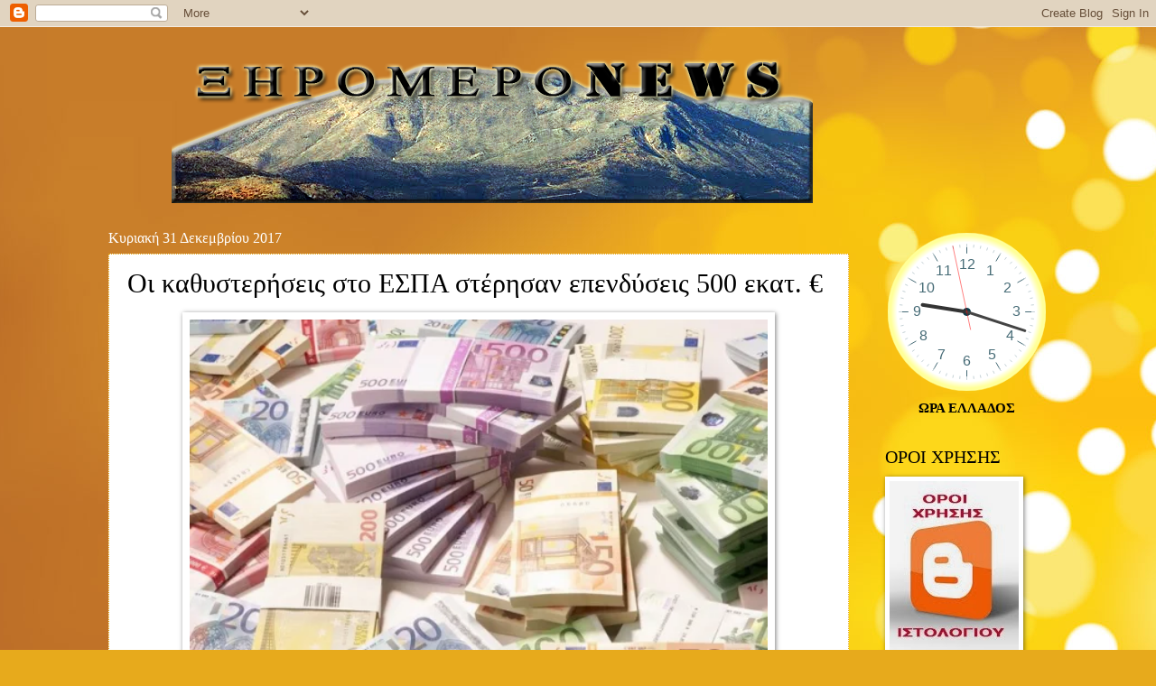

--- FILE ---
content_type: text/javascript; charset=UTF-8
request_url: https://xiromeronews.blogspot.com/2017/12/500_31.html?action=getFeed&widgetId=Feed3&widgetType=Feed&responseType=js&xssi_token=AOuZoY7KvZfbM4s8odb2taj-Ax68s38Cww%3A1769066334462
body_size: 525
content:
try {
_WidgetManager._HandleControllerResult('Feed3', 'getFeed',{'status': 'ok', 'feed': {'entries': [{'title': '\u039c\u03b5\u03b3\u03ac\u03bb\u03b5\u03c2 \u03bf\u03b9 \u03ba\u03b1\u03c4\u03b1\u03c3\u03c4\u03c1\u03bf\u03c6\u03ad\u03c2 \u03c3\u03b5 \u03b5\u03c3\u03c0\u03b5\u03c1\u03b9\u03b4\u03bf\u03b5\u03b9\u03b4\u03ae \u03c3\u03c4\u03bf \u0395\u03c5\u03b7\u03bd\u03bf\u03c7\u03ce\u03c1\u03b9 \u03b1\u03c0\u03cc \u03c4\u03bf\u03c5\u03c2 \u03b8\u03c5\u03b5\u03bb\u03bb\u03ce\u03b4\u03b5\u03b9\u03c2 \n\u03b1\u03bd\u03ad\u03bc\u03bf\u03c5\u03c2- video', 'link': 'https://xiromeronews.blogspot.com/2026/01/video_21.html', 'publishedDate': '2026-01-21T12:42:00.000-08:00', 'author': 'noreply@blogger.com (\u039e\u0397\u03a1\u039f\u039c\u0395\u03a1\u039fNEWS)'}, {'title': '\u039a\u03c5\u03c1\u03b9\u03b1\u03ba\u03ae 25 \u0399\u03b1\u03bd\u03bf\u03c5\u03b1\u03c1\u03af\u03bf\u03c5, \u03b5\u03b8\u03b5\u03bb\u03bf\u03bd\u03c4\u03b9\u03ba\u03ae \u03b1\u03b9\u03bc\u03bf\u03b4\u03bf\u03c3\u03af\u03b1 \u03a3\u03c5\u03bb\u03bb\u03cc\u03b3\u03bf\u03c5 \u0395\u03b8\u03b5\u03bb\u03bf\u03bd\u03c4\u03ce\u03bd \u0391\u03b9\u03bc\u03bf\u03b4\u03bf\u03c4\u03ce\u03bd \n\u0394.\u0395. \u0391\u03bb\u03c5\u03b6\u03af\u03b1\u03c2 \xab\u039f \u0386\u03b3\u03b9\u03bf\u03c2 \u03a0\u03b1\u03bd\u03c4\u03b5\u03bb\u03b5\u03ae\u03bc\u03c9\u03bd\xbb', 'link': 'https://xiromeronews.blogspot.com/2026/01/25_19.html', 'publishedDate': '2026-01-21T12:07:00.000-08:00', 'author': 'noreply@blogger.com (\u039e\u0397\u03a1\u039f\u039c\u0395\u03a1\u039fNEWS)'}, {'title': '\u0394.\u0395.\u03a5.\u0391.\u0391. \u2013 \u0395\u03bd\u03b7\u03bc\u03ad\u03c1\u03c9\u03c3\u03b7 \u03b3\u03b9\u03b1 \u03c3\u03b7\u03bc\u03b5\u03c1\u03b9\u03bd\u03cc \u03c0\u03b5\u03c1\u03b9\u03c3\u03c4\u03b1\u03c4\u03b9\u03ba\u03cc', 'link': 'https://xiromeronews.blogspot.com/2026/01/blog-post_219.html', 'publishedDate': '2026-01-21T12:02:00.000-08:00', 'author': 'noreply@blogger.com (\u039e\u0397\u03a1\u039f\u039c\u0395\u03a1\u039fNEWS)'}, {'title': '\u03a0\u03b5\u03c1\u03b9\u03bf\u03b4\u03b5\u03af\u03b1 \u039a. \u03a0\u03b9\u03c3\u03c4\u03b9\u03cc\u03bb\u03b1 \u03c3\u03c4\u03b7\u03bd \u03a0\u03b1\u03bd\u03c4\u03ac\u03bd\u03b1\u03c3\u03c3\u03b1: \u0394\u03c5\u03bd\u03b1\u03c4\u03cc\u03c4\u03b7\u03c4\u03b5\u03c2 \u03c0\u03bf\u03c5 \u03bc\u03ad\u03bd\u03bf\u03c5\u03bd \n\u03b1\u03bd\u03b5\u03ba\u03bc\u03b5\u03c4\u03ac\u03bb\u03bb\u03b5\u03c5\u03c4\u03b5\u03c2', 'link': 'https://xiromeronews.blogspot.com/2026/01/blog-post_218.html', 'publishedDate': '2026-01-21T11:58:00.000-08:00', 'author': 'noreply@blogger.com (\u039e\u0397\u03a1\u039f\u039c\u0395\u03a1\u039fNEWS)'}, {'title': '\u0395\u03bd\u03b7\u03bc\u03ad\u03c1\u03c9\u03c3\u03b7 \u0395\u03c0\u03b9\u03c4\u03c1\u03bf\u03c0\u03ae\u03c2 \u0391\u03b3\u03ce\u03bd\u03b1 \u0395\u03cd\u03c1\u03c5\u03c4\u03bf\u03c2', 'link': 'https://xiromeronews.blogspot.com/2026/01/blog-post_780.html', 'publishedDate': '2026-01-21T11:45:00.000-08:00', 'author': 'noreply@blogger.com (\u039e\u0397\u03a1\u039f\u039c\u0395\u03a1\u039fNEWS)'}], 'title': '\u039e\u03b7\u03c1\u03cc\u03bc\u03b5\u03c1\u03bfNews -\u0395\u03b9\u03b4\u03ae\u03c3\u03b5\u03b9\u03c2'}});
} catch (e) {
  if (typeof log != 'undefined') {
    log('HandleControllerResult failed: ' + e);
  }
}


--- FILE ---
content_type: text/javascript; charset=UTF-8
request_url: https://xiromeronews.blogspot.com/2017/12/500_31.html?action=getFeed&widgetId=Feed1&widgetType=Feed&responseType=js&xssi_token=AOuZoY7KvZfbM4s8odb2taj-Ax68s38Cww%3A1769066334462
body_size: 444
content:
try {
_WidgetManager._HandleControllerResult('Feed1', 'getFeed',{'status': 'ok', 'feed': {'entries': [{'title': '\u039c\u03b5\u03b3\u03ac\u03bb\u03b5\u03c2 \u03bf\u03b9 \u03ba\u03b1\u03c4\u03b1\u03c3\u03c4\u03c1\u03bf\u03c6\u03ad\u03c2 \u03c3\u03b5 \u03b5\u03c3\u03c0\u03b5\u03c1\u03b9\u03b4\u03bf\u03b5\u03b9\u03b4\u03ae \u03c3\u03c4\u03bf \u0395\u03c5\u03b7\u03bd\u03bf\u03c7\u03ce\u03c1\u03b9 \u03b1\u03c0\u03cc \u03c4\u03bf\u03c5\u03c2 \u03b8\u03c5\u03b5\u03bb\u03bb\u03ce\u03b4\u03b5\u03b9\u03c2 \n\u03b1\u03bd\u03ad\u03bc\u03bf\u03c5\u03c2- video', 'link': 'https://xiromeronews.blogspot.com/2026/01/video_21.html', 'publishedDate': '2026-01-21T12:42:00.000-08:00', 'author': 'noreply@blogger.com (\u039e\u0397\u03a1\u039f\u039c\u0395\u03a1\u039fNEWS)'}, {'title': '\u039a\u03c5\u03c1\u03b9\u03b1\u03ba\u03ae 25 \u0399\u03b1\u03bd\u03bf\u03c5\u03b1\u03c1\u03af\u03bf\u03c5, \u03b5\u03b8\u03b5\u03bb\u03bf\u03bd\u03c4\u03b9\u03ba\u03ae \u03b1\u03b9\u03bc\u03bf\u03b4\u03bf\u03c3\u03af\u03b1 \u03a3\u03c5\u03bb\u03bb\u03cc\u03b3\u03bf\u03c5 \u0395\u03b8\u03b5\u03bb\u03bf\u03bd\u03c4\u03ce\u03bd \u0391\u03b9\u03bc\u03bf\u03b4\u03bf\u03c4\u03ce\u03bd \n\u0394.\u0395. \u0391\u03bb\u03c5\u03b6\u03af\u03b1\u03c2 \xab\u039f \u0386\u03b3\u03b9\u03bf\u03c2 \u03a0\u03b1\u03bd\u03c4\u03b5\u03bb\u03b5\u03ae\u03bc\u03c9\u03bd\xbb', 'link': 'https://xiromeronews.blogspot.com/2026/01/25_19.html', 'publishedDate': '2026-01-21T12:07:00.000-08:00', 'author': 'noreply@blogger.com (\u039e\u0397\u03a1\u039f\u039c\u0395\u03a1\u039fNEWS)'}, {'title': '\u0394.\u0395.\u03a5.\u0391.\u0391. \u2013 \u0395\u03bd\u03b7\u03bc\u03ad\u03c1\u03c9\u03c3\u03b7 \u03b3\u03b9\u03b1 \u03c3\u03b7\u03bc\u03b5\u03c1\u03b9\u03bd\u03cc \u03c0\u03b5\u03c1\u03b9\u03c3\u03c4\u03b1\u03c4\u03b9\u03ba\u03cc', 'link': 'https://xiromeronews.blogspot.com/2026/01/blog-post_219.html', 'publishedDate': '2026-01-21T12:02:00.000-08:00', 'author': 'noreply@blogger.com (\u039e\u0397\u03a1\u039f\u039c\u0395\u03a1\u039fNEWS)'}, {'title': '\u03a0\u03b5\u03c1\u03b9\u03bf\u03b4\u03b5\u03af\u03b1 \u039a. \u03a0\u03b9\u03c3\u03c4\u03b9\u03cc\u03bb\u03b1 \u03c3\u03c4\u03b7\u03bd \u03a0\u03b1\u03bd\u03c4\u03ac\u03bd\u03b1\u03c3\u03c3\u03b1: \u0394\u03c5\u03bd\u03b1\u03c4\u03cc\u03c4\u03b7\u03c4\u03b5\u03c2 \u03c0\u03bf\u03c5 \u03bc\u03ad\u03bd\u03bf\u03c5\u03bd \n\u03b1\u03bd\u03b5\u03ba\u03bc\u03b5\u03c4\u03ac\u03bb\u03bb\u03b5\u03c5\u03c4\u03b5\u03c2', 'link': 'https://xiromeronews.blogspot.com/2026/01/blog-post_218.html', 'publishedDate': '2026-01-21T11:58:00.000-08:00', 'author': 'noreply@blogger.com (\u039e\u0397\u03a1\u039f\u039c\u0395\u03a1\u039fNEWS)'}, {'title': '\u0395\u03bd\u03b7\u03bc\u03ad\u03c1\u03c9\u03c3\u03b7 \u0395\u03c0\u03b9\u03c4\u03c1\u03bf\u03c0\u03ae\u03c2 \u0391\u03b3\u03ce\u03bd\u03b1 \u0395\u03cd\u03c1\u03c5\u03c4\u03bf\u03c2', 'link': 'https://xiromeronews.blogspot.com/2026/01/blog-post_780.html', 'publishedDate': '2026-01-21T11:45:00.000-08:00', 'author': 'noreply@blogger.com (\u039e\u0397\u03a1\u039f\u039c\u0395\u03a1\u039fNEWS)'}], 'title': '\u039e\u03b7\u03c1\u03cc\u03bc\u03b5\u03c1\u03bfNews -\u0395\u03b9\u03b4\u03ae\u03c3\u03b5\u03b9\u03c2'}});
} catch (e) {
  if (typeof log != 'undefined') {
    log('HandleControllerResult failed: ' + e);
  }
}


--- FILE ---
content_type: text/plain;charset=UTF-8
request_url: https://free.timeanddate.com/ts.php?t=1769066337062
body_size: -224
content:
1769066337.0059 18



--- FILE ---
content_type: text/javascript; charset=UTF-8
request_url: https://xiromeronews.blogspot.com/2017/12/500_31.html?action=getFeed&widgetId=Feed2&widgetType=Feed&responseType=js&xssi_token=AOuZoY7KvZfbM4s8odb2taj-Ax68s38Cww%3A1769066334462
body_size: 471
content:
try {
_WidgetManager._HandleControllerResult('Feed2', 'getFeed',{'status': 'ok', 'feed': {'entries': [{'title': '\u039c\u03b5\u03b3\u03ac\u03bb\u03b5\u03c2 \u03bf\u03b9 \u03ba\u03b1\u03c4\u03b1\u03c3\u03c4\u03c1\u03bf\u03c6\u03ad\u03c2 \u03c3\u03b5 \u03b5\u03c3\u03c0\u03b5\u03c1\u03b9\u03b4\u03bf\u03b5\u03b9\u03b4\u03ae \u03c3\u03c4\u03bf \u0395\u03c5\u03b7\u03bd\u03bf\u03c7\u03ce\u03c1\u03b9 \u03b1\u03c0\u03cc \u03c4\u03bf\u03c5\u03c2 \u03b8\u03c5\u03b5\u03bb\u03bb\u03ce\u03b4\u03b5\u03b9\u03c2 \n\u03b1\u03bd\u03ad\u03bc\u03bf\u03c5\u03c2- video', 'link': 'https://xiromeronews.blogspot.com/2026/01/video_21.html', 'publishedDate': '2026-01-21T12:42:00.000-08:00', 'author': 'noreply@blogger.com (\u039e\u0397\u03a1\u039f\u039c\u0395\u03a1\u039fNEWS)'}, {'title': '\u039a\u03c5\u03c1\u03b9\u03b1\u03ba\u03ae 25 \u0399\u03b1\u03bd\u03bf\u03c5\u03b1\u03c1\u03af\u03bf\u03c5, \u03b5\u03b8\u03b5\u03bb\u03bf\u03bd\u03c4\u03b9\u03ba\u03ae \u03b1\u03b9\u03bc\u03bf\u03b4\u03bf\u03c3\u03af\u03b1 \u03a3\u03c5\u03bb\u03bb\u03cc\u03b3\u03bf\u03c5 \u0395\u03b8\u03b5\u03bb\u03bf\u03bd\u03c4\u03ce\u03bd \u0391\u03b9\u03bc\u03bf\u03b4\u03bf\u03c4\u03ce\u03bd \n\u0394.\u0395. \u0391\u03bb\u03c5\u03b6\u03af\u03b1\u03c2 \xab\u039f \u0386\u03b3\u03b9\u03bf\u03c2 \u03a0\u03b1\u03bd\u03c4\u03b5\u03bb\u03b5\u03ae\u03bc\u03c9\u03bd\xbb', 'link': 'https://xiromeronews.blogspot.com/2026/01/25_19.html', 'publishedDate': '2026-01-21T12:07:00.000-08:00', 'author': 'noreply@blogger.com (\u039e\u0397\u03a1\u039f\u039c\u0395\u03a1\u039fNEWS)'}, {'title': '\u0394.\u0395.\u03a5.\u0391.\u0391. \u2013 \u0395\u03bd\u03b7\u03bc\u03ad\u03c1\u03c9\u03c3\u03b7 \u03b3\u03b9\u03b1 \u03c3\u03b7\u03bc\u03b5\u03c1\u03b9\u03bd\u03cc \u03c0\u03b5\u03c1\u03b9\u03c3\u03c4\u03b1\u03c4\u03b9\u03ba\u03cc', 'link': 'https://xiromeronews.blogspot.com/2026/01/blog-post_219.html', 'publishedDate': '2026-01-21T12:02:00.000-08:00', 'author': 'noreply@blogger.com (\u039e\u0397\u03a1\u039f\u039c\u0395\u03a1\u039fNEWS)'}, {'title': '\u03a0\u03b5\u03c1\u03b9\u03bf\u03b4\u03b5\u03af\u03b1 \u039a. \u03a0\u03b9\u03c3\u03c4\u03b9\u03cc\u03bb\u03b1 \u03c3\u03c4\u03b7\u03bd \u03a0\u03b1\u03bd\u03c4\u03ac\u03bd\u03b1\u03c3\u03c3\u03b1: \u0394\u03c5\u03bd\u03b1\u03c4\u03cc\u03c4\u03b7\u03c4\u03b5\u03c2 \u03c0\u03bf\u03c5 \u03bc\u03ad\u03bd\u03bf\u03c5\u03bd \n\u03b1\u03bd\u03b5\u03ba\u03bc\u03b5\u03c4\u03ac\u03bb\u03bb\u03b5\u03c5\u03c4\u03b5\u03c2', 'link': 'https://xiromeronews.blogspot.com/2026/01/blog-post_218.html', 'publishedDate': '2026-01-21T11:58:00.000-08:00', 'author': 'noreply@blogger.com (\u039e\u0397\u03a1\u039f\u039c\u0395\u03a1\u039fNEWS)'}, {'title': '\u0395\u03bd\u03b7\u03bc\u03ad\u03c1\u03c9\u03c3\u03b7 \u0395\u03c0\u03b9\u03c4\u03c1\u03bf\u03c0\u03ae\u03c2 \u0391\u03b3\u03ce\u03bd\u03b1 \u0395\u03cd\u03c1\u03c5\u03c4\u03bf\u03c2', 'link': 'https://xiromeronews.blogspot.com/2026/01/blog-post_780.html', 'publishedDate': '2026-01-21T11:45:00.000-08:00', 'author': 'noreply@blogger.com (\u039e\u0397\u03a1\u039f\u039c\u0395\u03a1\u039fNEWS)'}], 'title': '\u039e\u03b7\u03c1\u03cc\u03bc\u03b5\u03c1\u03bfNews -\u0395\u03b9\u03b4\u03ae\u03c3\u03b5\u03b9\u03c2'}});
} catch (e) {
  if (typeof log != 'undefined') {
    log('HandleControllerResult failed: ' + e);
  }
}
